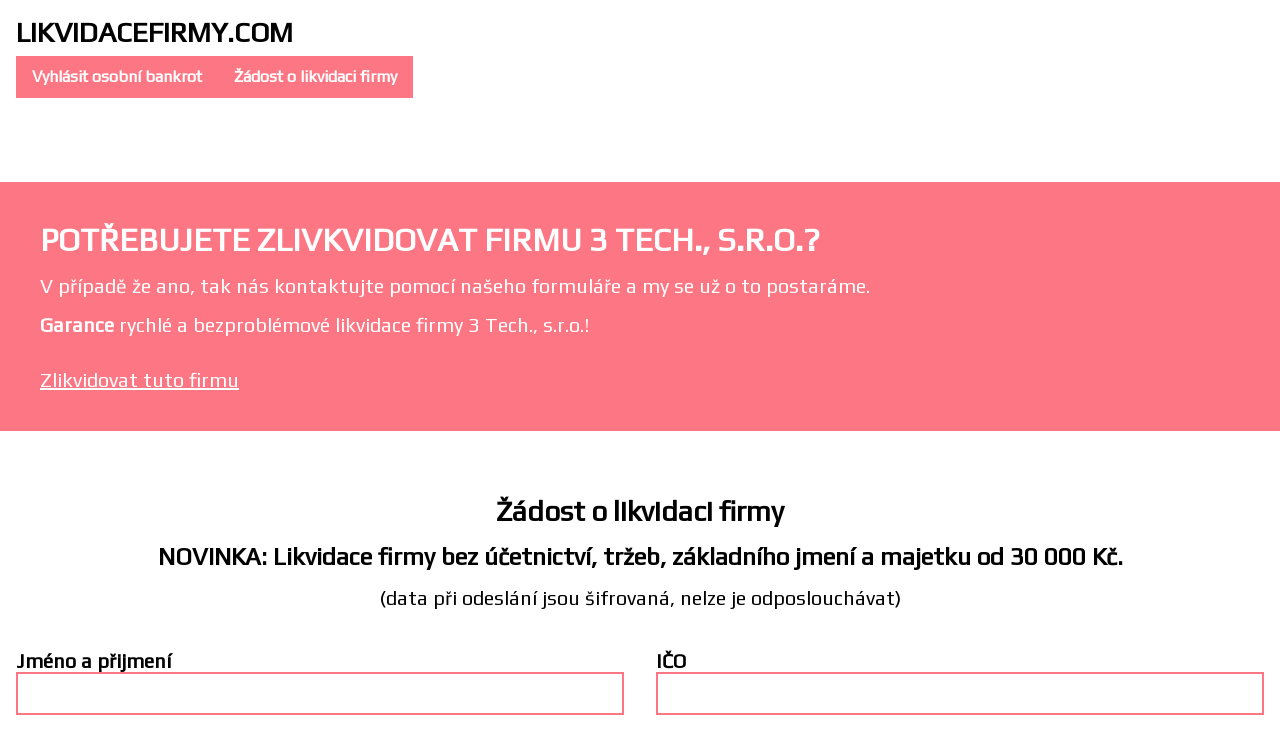

--- FILE ---
content_type: text/html; charset=UTF-8
request_url: https://likvidacefirmy.com/katalog-spolecnosti/3-tech-sro_257
body_size: 1738
content:
<!DOCTYPE html>
<html>
<head>
    <meta charset="UTF-8">
    <title>Likvidace firmy | Rychlá likvidace firmy 3 Tech., s.r.o.</title>

    <meta name="viewport" content="width=device-width, initial-scale=1">
    <meta name="description" content="Chcete-li zlikvidovat tuto firmu, stačí nás jen kontaktovat a my to vyřídíme za Vás. Garance rychlé a bezproblémová likvidace firmy 3 Tech., s.r.o..">

    <link rel="apple-touch-icon" sizes="180x180" href="/favicon/apple-touch-icon.png">
    <link rel="icon" type="image/png" sizes="32x32" href="/favicon/favicon-32x32.png">
    <link rel="icon" type="image/png" sizes="16x16" href="/favicon/favicon-16x16.png">
    <link rel="manifest" href="/favicon/site.webmanifest">
    <link rel="mask-icon" href="/favicon/safari-pinned-tab.svg" color="#5bbad5">
    <meta name="msapplication-TileColor" content="#da532c">
    <meta name="theme-color" content="#ffffff">

        
    <link href="/styles/main.css" rel="stylesheet"/>

    <link href="https://fonts.googleapis.com/css?family=Play&display=swap" rel="stylesheet">

    
    <!-- Global site tag (gtag.js) - Google Analytics -->
    <script async src="https://www.googletagmanager.com/gtag/js?id=UA-149904294-21"></script>
    <script>
        window.dataLayer = window.dataLayer || [];
        function gtag(){dataLayer.push(arguments);}
        gtag('js', new Date());

        gtag('config', 'UA-149904294-21');
    </script>

</head>
<body>
<div class="body">

    <header id="header" class="container-fluid">
    <div class="spacer-16"></div>
    <div class="content">
        <div style="text-align: left">
            <strong>Likvidace<wbr>Firmy.com</strong>
            <div class="spacer-8"></div>
            <nav>
                <ul class="inline-list">
                    <li><a href="https://osobni-bankroty.cz/" class="btn btn-red">Vyhlásit osobní bankrot</a></li>
                    <li><a href="#application" class="btn btn-red">Žádost o likvidaci firmy</a></li>
                </ul>
            </nav>
        </div>
    </div>
</header>


        <main>
        <section>
            <article class="article background-red">
                <h1>Potřebujete zlivkvidovat firmu 3 Tech., s.r.o.?</h1>
                <p>V případě že ano, tak nás kontaktujte pomocí našeho formuláře a my se už o to postaráme.</p>
                <p><strong>Garance</strong> rychlé a bezproblémové likvidace firmy 3 Tech., s.r.o.!</p>
                <div class="spacer-16"></div>
                <a href="#application">Zlikvidovat tuto firmu</a>
            </article>
        </section>

        <section id="application" class="container-fluid">
    <h2 class="text-center">Žádost o likvidaci firmy</h2>
    <h3 class="text-center">NOVINKA: Likvidace firmy bez účetnictví, tržeb, základního jmení a majetku od 30 000 Kč.</h3>
    <p class="text-center">(data při odeslání jsou šifrovaná, nelze je odposlouchávat)</p>
    <form name="application" method="post" action="#application">
    <div class="spacer-16"></div>
    <div class="row">
        <div class="form-control col-md-6">
            <label for="application_customer_name" class="required">Jméno a přijmení</label>
            <input type="text" id="application_customer_name" name="application[customer][name]" required="required" />
            <div class="invalid">
                
            </div>
        </div>
        <div class="form-control col-md-6">
            <label for="application_customer_ico" class="required">IČO</label>
            <input type="number" id="application_customer_ico" name="application[customer][ico]" required="required" />
            <div class="invalid">
                
            </div>
        </div>
        <div class="form-control col-md-6">
            <label for="application_customer_email" class="required">Email</label>
            <input type="email" id="application_customer_email" name="application[customer][email]" required="required" />
            <div class="invalid">
                
            </div>
        </div>
        <div class="form-control col-md-6">
            <label for="application_customer_phoneNumber" class="required">Telefonní číslo</label>
            <input type="text" id="application_customer_phoneNumber" name="application[customer][phoneNumber]" required="required" />
            <div class="invalid">
                
            </div>
        </div>
    </div>
    <div class="spacer-16"></div>
        <div class="spacer-16"></div>
    <div class="text-center">
        <button type="submit" class="btn btn-red">Odeslat</button>
    </div>
    <input type="hidden" id="application__token" name="application[_token]" value="m3OoAaKs_NKEI1UCi2_IOFyCzaXNJbQIttXxKYTeNdg" /></form>
</section>
    </main>

    <footer id="footer">
    <div class="padding-colored-container">
        <nav role="navigation" class="text-center">
            <ul class="inline-list">
                <li><a href="https://trestni-oznameni.cz/">Trestní oznámení</a></li>
                <li><a href="/katalog-spolecnosti">Katalog společností</a></li>
            </ul>
        </nav>
    </div>
    <p id="copyright" class="text-center"><strong>© Likvidace firmy</strong></p>
</footer>
</div>

</body>
</html>
